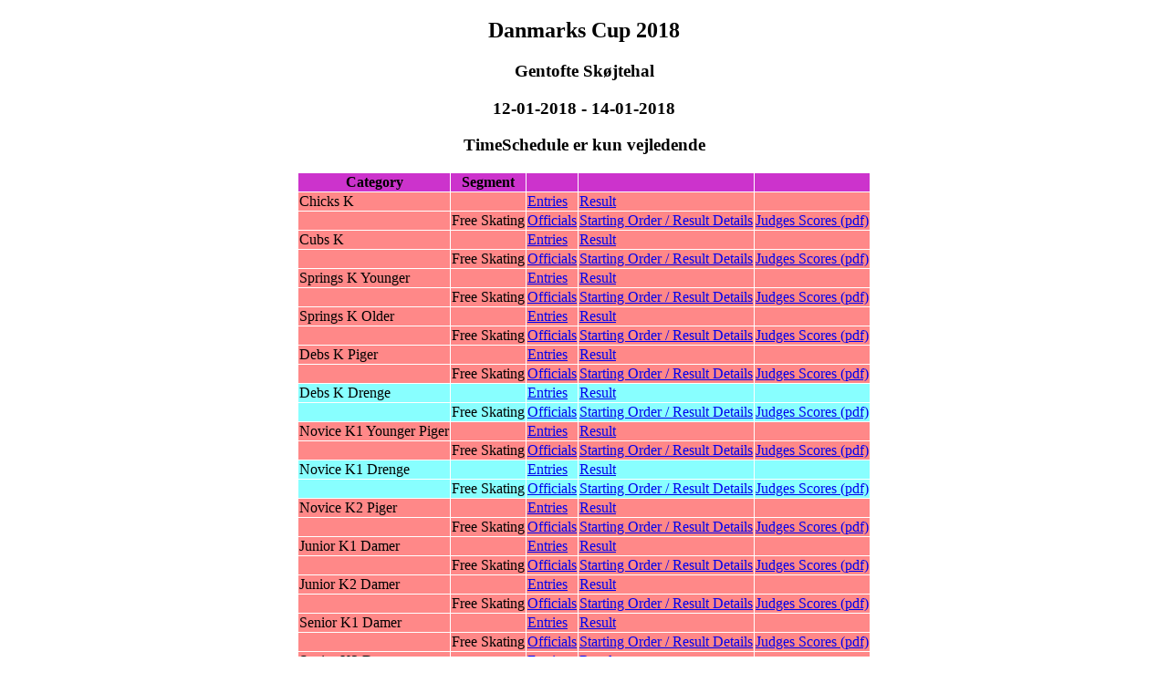

--- FILE ---
content_type: text/html
request_url: https://resultater.danskate.dk/DC18/index.htm
body_size: 1123
content:
<!DOCTYPE html><html><head><title>Danmarks Cup 2018 </title><meta http-equiv='Content-Type' content='text/html'><meta name='DESCRIPTION' content='Event Results for Danmarks Cup 2018.'><meta name='KEYWORDS' content='ISU, figure, skating, ice, skate, jump, spin, steps, competition, result, ladies, men, pairs, dance'><meta name='GENERATOR' content='ISUCalcFS 3.3.5 by Swiss Timing, Ltd.'></head>
<body bgcolor='#FFFFFF'>
<div align="center"><p><h2>Danmarks Cup 2018 </h2>
<p><h3>Gentofte Sk�jtehal </h3>
<p><h3>12-01-2018 - 14-01-2018 </h3>
<p><h3>TimeSchedule er kun vejledende </h3>
<table cellspacing=1>
<tr bgcolor='CC33CC'> <th>Category</th><th>Segment</th><th>&nbsp;</th><th>&nbsp;</th><th>&nbsp;</th></tr>
<tr bgcolor='#FF8888'> <td>Chicks K</td><td></td><td><a href=CAT001EN.HTM> Entries </a></td><td><a href=CAT001RS.HTM> Result </a></td><td>&nbsp;</td></tr>
<tr bgcolor='#FF8888'> <td></td><td>Free Skating</td><td><a href=SEG001OF.HTM>Officials</a></td><td><a href=SEG001.HTM> Starting Order / Result Details </a></td><td><a href=DC18_ChicksK_FS_Scores.pdf target="_blank"> Judges Scores&nbsp;(pdf)</a></td></tr>
<tr bgcolor='#FF8888'> <td>Cubs K</td><td></td><td><a href=CAT002EN.HTM> Entries </a></td><td><a href=CAT002RS.HTM> Result </a></td><td>&nbsp;</td></tr>
<tr bgcolor='#FF8888'> <td></td><td>Free Skating</td><td><a href=SEG002OF.HTM>Officials</a></td><td><a href=SEG002.HTM> Starting Order / Result Details </a></td><td><a href=DC18_CubsK_FS_Scores.pdf target="_blank"> Judges Scores&nbsp;(pdf)</a></td></tr>
<tr bgcolor='#FF8888'> <td>Springs K Younger</td><td></td><td><a href=CAT003EN.HTM> Entries </a></td><td><a href=CAT003RS.HTM> Result </a></td><td>&nbsp;</td></tr>
<tr bgcolor='#FF8888'> <td></td><td>Free Skating</td><td><a href=SEG003OF.HTM>Officials</a></td><td><a href=SEG003.HTM> Starting Order / Result Details </a></td><td><a href=DC18_SpringsKYounger_FS_Scores.pdf target="_blank"> Judges Scores&nbsp;(pdf)</a></td></tr>
<tr bgcolor='#FF8888'> <td>Springs K Older</td><td></td><td><a href=CAT004EN.HTM> Entries </a></td><td><a href=CAT004RS.HTM> Result </a></td><td>&nbsp;</td></tr>
<tr bgcolor='#FF8888'> <td></td><td>Free Skating</td><td><a href=SEG004OF.HTM>Officials</a></td><td><a href=SEG004.HTM> Starting Order / Result Details </a></td><td><a href=DC18_SpringsKOlder_FS_Scores.pdf target="_blank"> Judges Scores&nbsp;(pdf)</a></td></tr>
<tr bgcolor='#FF8888'> <td>Debs K Piger</td><td></td><td><a href=CAT005EN.HTM> Entries </a></td><td><a href=CAT005RS.HTM> Result </a></td><td>&nbsp;</td></tr>
<tr bgcolor='#FF8888'> <td></td><td>Free Skating</td><td><a href=SEG005OF.HTM>Officials</a></td><td><a href=SEG005.HTM> Starting Order / Result Details </a></td><td><a href=DC18_DebsKPiger_FS_Scores.pdf target="_blank"> Judges Scores&nbsp;(pdf)</a></td></tr>
<tr bgcolor='#88FFFF'> <td>Debs K Drenge</td><td></td><td><a href=CAT006EN.HTM> Entries </a></td><td><a href=CAT006RS.HTM> Result </a></td><td>&nbsp;</td></tr>
<tr bgcolor='#88FFFF'> <td></td><td>Free Skating</td><td><a href=SEG006OF.HTM>Officials</a></td><td><a href=SEG006.HTM> Starting Order / Result Details </a></td><td><a href=DC18_DebsKDrenge_FS_Scores.pdf target="_blank"> Judges Scores&nbsp;(pdf)</a></td></tr>
<tr bgcolor='#FF8888'> <td>Novice K1 Younger Piger</td><td></td><td><a href=CAT007EN.HTM> Entries </a></td><td><a href=CAT007RS.HTM> Result </a></td><td>&nbsp;</td></tr>
<tr bgcolor='#FF8888'> <td></td><td>Free Skating</td><td><a href=SEG007OF.HTM>Officials</a></td><td><a href=SEG007.HTM> Starting Order / Result Details </a></td><td><a href=DC18_NoviceK1YoungerPiger_FS_Scores.pdf target="_blank"> Judges Scores&nbsp;(pdf)</a></td></tr>
<tr bgcolor='#88FFFF'> <td>Novice K1 Drenge</td><td></td><td><a href=CAT008EN.HTM> Entries </a></td><td><a href=CAT008RS.HTM> Result </a></td><td>&nbsp;</td></tr>
<tr bgcolor='#88FFFF'> <td></td><td>Free Skating</td><td><a href=SEG008OF.HTM>Officials</a></td><td><a href=SEG008.HTM> Starting Order / Result Details </a></td><td><a href=DC18_NoviceK1Drenge_FS_Scores.pdf target="_blank"> Judges Scores&nbsp;(pdf)</a></td></tr>
<tr bgcolor='#FF8888'> <td>Novice K2 Piger</td><td></td><td><a href=CAT009EN.HTM> Entries </a></td><td><a href=CAT009RS.HTM> Result </a></td><td>&nbsp;</td></tr>
<tr bgcolor='#FF8888'> <td></td><td>Free Skating</td><td><a href=SEG009OF.HTM>Officials</a></td><td><a href=SEG009.HTM> Starting Order / Result Details </a></td><td><a href=DC18_NoviceK2Piger_FS_Scores.pdf target="_blank"> Judges Scores&nbsp;(pdf)</a></td></tr>
<tr bgcolor='#FF8888'> <td>Junior K1 Damer</td><td></td><td><a href=CAT011EN.HTM> Entries </a></td><td><a href=CAT011RS.HTM> Result </a></td><td>&nbsp;</td></tr>
<tr bgcolor='#FF8888'> <td></td><td>Free Skating</td><td><a href=SEG011OF.HTM>Officials</a></td><td><a href=SEG011.HTM> Starting Order / Result Details </a></td><td><a href=DC18_JuniorK1Damer_FS_Scores.pdf target="_blank"> Judges Scores&nbsp;(pdf)</a></td></tr>
<tr bgcolor='#FF8888'> <td>Junior K2 Damer</td><td></td><td><a href=CAT013EN.HTM> Entries </a></td><td><a href=CAT013RS.HTM> Result </a></td><td>&nbsp;</td></tr>
<tr bgcolor='#FF8888'> <td></td><td>Free Skating</td><td><a href=SEG013OF.HTM>Officials</a></td><td><a href=SEG013.HTM> Starting Order / Result Details </a></td><td><a href=DC18_JuniorK2Damer_FS_Scores.pdf target="_blank"> Judges Scores&nbsp;(pdf)</a></td></tr>
<tr bgcolor='#FF8888'> <td>Senior K1 Damer</td><td></td><td><a href=CAT015EN.HTM> Entries </a></td><td><a href=CAT015RS.HTM> Result </a></td><td>&nbsp;</td></tr>
<tr bgcolor='#FF8888'> <td></td><td>Free Skating</td><td><a href=SEG015OF.HTM>Officials</a></td><td><a href=SEG015.HTM> Starting Order / Result Details </a></td><td><a href=DC18_SeniorK1Damer_FS_Scores.pdf target="_blank"> Judges Scores&nbsp;(pdf)</a></td></tr>
<tr bgcolor='#FF8888'> <td>Senior K2 Damer</td><td></td><td><a href=CAT017EN.HTM> Entries </a></td><td><a href=CAT017RS.HTM> Result </a></td><td>&nbsp;</td></tr>
<tr bgcolor='#FF8888'> <td></td><td>Free Skating</td><td><a href=SEG017OF.HTM>Officials</a></td><td><a href=SEG017.HTM> Starting Order / Result Details </a></td><td><a href=DC18_SeniorK2Damer_FS_Scores.pdf target="_blank"> Judges Scores&nbsp;(pdf)</a></td></tr>
<tr bgcolor='#88FFFF'> <td>Senior K2 Herrer</td><td></td><td><a href=CAT018EN.HTM> Entries </a></td><td><a href=CAT018RS.HTM> Result </a></td><td>&nbsp;</td></tr>
<tr bgcolor='#88FFFF'> <td></td><td>Free Skating</td><td><a href=SEG018OF.HTM>Officials</a></td><td><a href=SEG018.HTM> Starting Order / Result Details </a></td><td><a href=DC18_SeniorK2Herrer_FS_Scores.pdf target="_blank"> Judges Scores&nbsp;(pdf)</a></td></tr>
<tr bgcolor='#FFFF88'> <td>Solodans K1</td><td></td><td><a href=CAT019EN.HTM> Entries </a></td><td><a href=CAT019RS.HTM> Result </a></td><td>&nbsp;</td></tr>
<tr bgcolor='#FFFF88'> <td></td><td>Free Dance</td><td><a href=SEG019OF.HTM>Officials</a></td><td><a href=SEG019.HTM> Starting Order / Result Details </a></td><td><a href=DC18_SolodansK1_FD_Scores.pdf target="_blank"> Judges Scores&nbsp;(pdf)</a></td></tr>
<tr bgcolor='#FFFF88'> <td>Solodans K2</td><td></td><td><a href=CAT020EN.HTM> Entries </a></td><td><a href=CAT020RS.HTM> Result </a></td><td>&nbsp;</td></tr>
<tr bgcolor='#FFFF88'> <td></td><td>Free Dance</td><td><a href=SEG020OF.HTM>Officials</a></td><td><a href=SEG020.HTM> Starting Order / Result Details </a></td><td><a href=DC18_SolodansK2_FD_Scores.pdf target="_blank"> Judges Scores&nbsp;(pdf)</a></td></tr>
<tr bgcolor='#FF8888'> <td>Novice K1 Older Piger</td><td></td><td><a href=CAT022EN.HTM> Entries </a></td><td><a href=CAT022RS.HTM> Result </a></td><td>&nbsp;</td></tr>
<tr bgcolor='#FF8888'> <td></td><td>Free Skating</td><td><a href=SEG022OF.HTM>Officials</a></td><td><a href=SEG022.HTM> Starting Order / Result Details </a></td><td><a href=DC18_NoviceK1OlderPiger_FS_Scores.pdf target="_blank"> Judges Scores&nbsp;(pdf)</a></td></tr>
</table><p></p>
<table cellspacing=1><caption><h3>Time Schedule</h3></caption>
<tr bgcolor='CC33CC'><th>Date</th><th>Time</th><th>Category</th><th>Segment</th></tr>
<tr bgcolor='999999'><td>12-01-2018</td></tr>
<tr bgcolor='#FF8888'> <td></td><td>17:00:00</td><td>Novice K2 Piger</td><td><a href=SEG009.HTM>Free Skating</a></td></tr>
<tr bgcolor='#FF8888'> <td></td><td>18:35:00</td><td>Chicks K</td><td><a href=SEG001.HTM>Free Skating</a></td></tr>
<tr bgcolor='#FF8888'> <td></td><td>19:05:00</td><td>Senior K1 Damer</td><td><a href=SEG015.HTM>Free Skating</a></td></tr>
<tr bgcolor='#FF8888'> <td></td><td>19:40:00</td><td>Junior K2 Damer</td><td><a href=SEG013.HTM>Free Skating</a></td></tr>
<tr bgcolor='#FF8888'> <td></td><td>21:00:00</td><td>Senior K2 Damer</td><td><a href=SEG017.HTM>Free Skating</a></td></tr>
<tr bgcolor='#88FFFF'> <td></td><td>21:00:00</td><td>Senior K2 Herrer</td><td><a href=SEG018.HTM>Free Skating</a></td></tr>
<tr bgcolor='999999'><td>13-01-2018</td></tr>
<tr bgcolor='#FF8888'> <td></td><td>08:00:00</td><td>Cubs K</td><td><a href=SEG002.HTM>Free Skating</a></td></tr>
<tr bgcolor='#FF8888'> <td></td><td>10:40:00</td><td>Springs K Younger</td><td><a href=SEG003.HTM>Free Skating</a></td></tr>
<tr bgcolor='#88FFFF'> <td></td><td>14:45:00</td><td>Novice K1 Drenge</td><td><a href=SEG008.HTM>Free Skating</a></td></tr>
<tr bgcolor='#FF8888'> <td></td><td>14:45:00</td><td>Novice K1 Younger Piger</td><td><a href=SEG007.HTM>Free Skating</a></td></tr>
<tr bgcolor='#FF8888'> <td></td><td>17:00:00</td><td>Junior K1 Damer</td><td><a href=SEG011.HTM>Free Skating</a></td></tr>
<tr bgcolor='#FFFF88'> <td></td><td>19:45:00</td><td>Solodans K1</td><td><a href=SEG019.HTM>Free Dance</a></td></tr>
<tr bgcolor='#FFFF88'> <td></td><td>20:25:00</td><td>Solodans K2</td><td><a href=SEG020.HTM>Free Dance</a></td></tr>
<tr bgcolor='999999'><td>14-01-2018</td></tr>
<tr bgcolor='#FF8888'> <td></td><td>08:00:00</td><td>Springs K Older</td><td><a href=SEG004.HTM>Free Skating</a></td></tr>
<tr bgcolor='#88FFFF'> <td></td><td>10:30:00</td><td>Debs K Drenge</td><td><a href=SEG006.HTM>Free Skating</a></td></tr>
<tr bgcolor='#FF8888'> <td></td><td>10:30:00</td><td>Debs K Piger</td><td><a href=SEG005.HTM>Free Skating</a></td></tr>
<tr bgcolor='#FF8888'> <td></td><td>13:30:00</td><td>Novice K1 Older Piger</td><td><a href=SEG022.HTM>Free Skating</a></td></tr>
</table><p></p>
<p><a href="javascript:history.go (-1)">Back</a> <a href="http://www.danskate.dk">Back to Home Page</a></p>
<p>
</p>
<p><a href='mailto:office@danskate.dk'>Contact result service</a></p>
<p><font size='-1'><a href="http://www.isujudgingsystem.com">Created by ISUCalcFS</a></font></p><p> Last Update: 14-01-2018  15:27</p>
</div></body></html>
